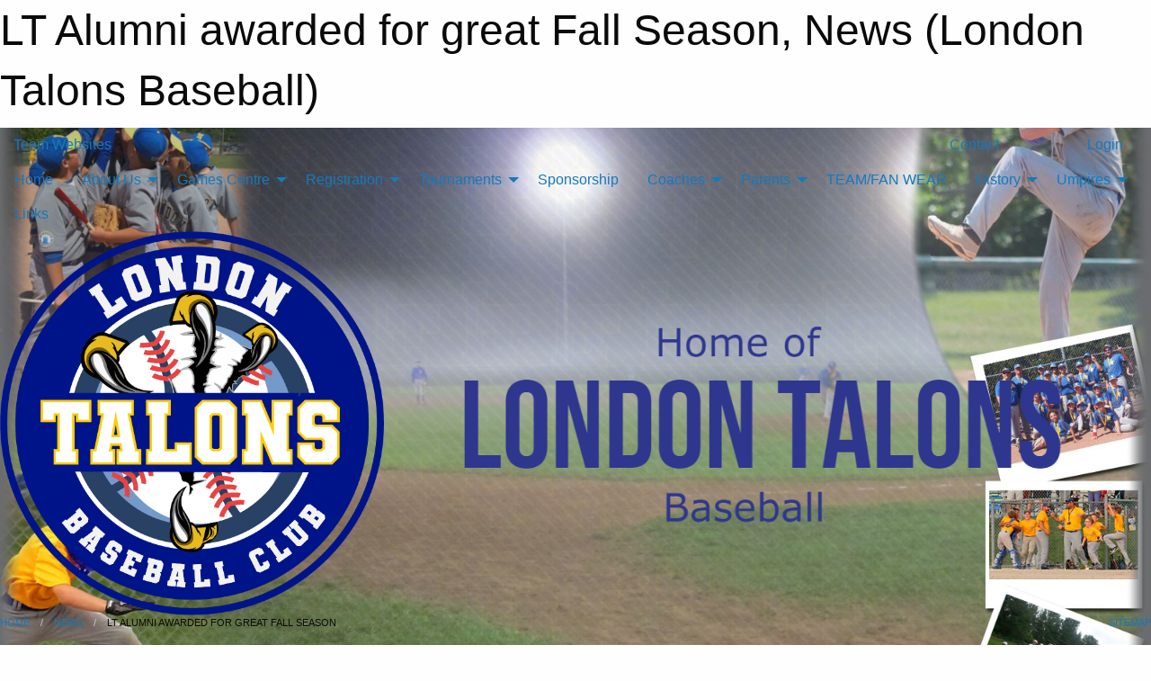

--- FILE ---
content_type: text/html; charset=utf-8
request_url: https://londontalons.ca/Articles/2094/LT_Alumni_awarded_for_great_Fall_Season/
body_size: 9586
content:


<!DOCTYPE html>

<html class="no-js" lang="en">
<head><meta charset="utf-8" /><meta http-equiv="x-ua-compatible" content="ie=edge" /><meta name="viewport" content="width=device-width, initial-scale=1.0" /><link rel="preconnect" href="https://cdnjs.cloudflare.com" /><link rel="dns-prefetch" href="https://cdnjs.cloudflare.com" /><link rel="preconnect" href="https://fonts.gstatic.com" /><link rel="dns-prefetch" href="https://fonts.gstatic.com" /><title>
	News > LT Alumni awarded for great Fall Season (London Talons Baseball)
</title><link rel="stylesheet" href="https://fonts.googleapis.com/css2?family=Oswald&amp;family=Roboto&amp;family=Passion+One:wght@700&amp;display=swap" />

    <!-- Compressed CSS -->
    <link rel="stylesheet" href="https://cdnjs.cloudflare.com/ajax/libs/foundation/6.7.5/css/foundation.min.css" /><link rel="stylesheet" href="https://cdnjs.cloudflare.com/ajax/libs/motion-ui/2.0.3/motion-ui.css" />

    <!--load all styles -->
    
  <meta name="keywords" content="Sportsheadz,Sports,Website,Minor,Premium,Scheduling,London,Baseball,Talons,LDBA,Rookie,Mosquito,PeeWee,Midget,Bantam,Program" /><meta name="description" content="londontalons.ca powered by MBSportsWeb" />
    <meta property="og:title" content="LT Alumni awarded for great Fall Season" />
    <meta property="og:type" content="article" />
    <meta property="og:site_name" content="londontalons.ca" />
    <meta property="og:image" content="https://londontalons.ca" />
    <meta property="og:image:width" content="300" />
    <meta property="og:image:height" content="300" />
    <meta property="og:description" content="The London Tecumsehs would like to congratulate Ty Armstrong and Kale Bilger on a fantastic fall season playing for the Fanshawe Falcons.  

Ty Armstrong was named OCAA Rookie of the Year while ..." />
    <meta property="og:url" content="https://londontalons.ca/Articles/2094/LT_Alumni_awarded_for_great_Fall_Season/" />


<style type="text/css">
 body { --D-color-rgb-primary: 46,54,142; --D-color-rgb-secondary: 85,85,85; --D-color-rgb-link: 46,54,142; --D-color-rgb-link-hover: 85,85,85; --D-color-rgb-content-link: 46,54,142; --D-color-rgb-content-link-hover: 85,85,85 }  body { --D-fonts-main: 'Roboto', sans-serif }  body { --D-fonts-headings: 'Oswald', sans-serif }  body { --D-fonts-bold: 'Passion One', cursive }  body { --D-wrapper-max-width: 1200px }  .sitecontainer { background-color: rgb(106,108,110); } @media screen and (min-width: 64em) {  .sitecontainer { background-attachment: fixed; background-image: url('/domains/londontalons.ca/bg_page.jpg'); background-position: center top; background-repeat: no-repeat; background-size: cover } }  .sitecontainer main .wrapper { background-color: rgba(255,255,255,1); }  .bottom-drawer .content { background-color: rgba(255,255,255,1); } #wid7 .row-masthead { background-color: transparent }
</style>
<link href="/Domains/londontalons.ca/favicon.ico" rel="shortcut icon" /><link href="/assets/responsive/css/public.min.css?v=2025.07.27" type="text/css" rel="stylesheet" media="screen" /><link href="/Utils/Styles.aspx?Mode=Responsive&amp;Version=2024.04.15.20.00.00" type="text/css" rel="stylesheet" media="screen" /><script>var clicky_site_ids = clicky_site_ids || []; clicky_site_ids.push(100986995); var clicky_custom = {};</script>
<script async src="//static.getclicky.com/js"></script>
<script async src="//static.getclicky.com/inc/javascript/video/youtube.js"></script>
</head>
<body>
    
    
  <h1 class="hidden">LT Alumni awarded for great Fall Season, News (London Talons Baseball)</h1>

    <form method="post" action="/Articles/2094/LT_Alumni_awarded_for_great_Fall_Season/" id="frmMain">
<div class="aspNetHidden">
<input type="hidden" name="tlrk_ssm_TSSM" id="tlrk_ssm_TSSM" value="" />
<input type="hidden" name="tlrk_sm_TSM" id="tlrk_sm_TSM" value="" />
<input type="hidden" name="__EVENTTARGET" id="__EVENTTARGET" value="" />
<input type="hidden" name="__EVENTARGUMENT" id="__EVENTARGUMENT" value="" />
<input type="hidden" name="__VIEWSTATE" id="__VIEWSTATE" value="gjH6gDA6mz1BKws+n8/1XQufESjo3CF6cYH6vs9bQAc6w8RlQG46Mv2L5gQxKiRBmhErZ/9JmJNDhV5EMxH5ECbpNXZAtddCV2SoC+jLzBqirZAkqjY3lXkPu6cpehpp7sMt5nvJk6qK+My9ue/2w0myjU8NnGEA79BfCjj3cydNZizG42BixWbQr8gGIEf11HtWcqB2TF6RgFTRJWImrTxzoLkzEOFrz8ArQNqepCRD7SXIoyNQGi1G6kPhc1mwjrUtFYe9itYLAl4V2+ryAKSLiJNKP27hSPjYKaMYksEEC+8NN6VXGZycVL/1EJb3MUQjLhomOLAGq4XSiOOKuxQA7u/VKiDoL0zxEpj6bE3ZsVv+h7xLxGu3xKT3/JbkxsSOtXxC66uBxQ2QIDHOmwoISKbY6LinXQhLDd7NuImrF6OWI062kDOGo/qgVTzBiTzqACEmcqiYmRrtSlYwVw9TpRjBZbGhUG2/ktSsY6ynioUsC4bbQ6/tsFdY3vyCY/NAo9ga7/b8tL1pCKkhMLW5MXtoEGLdiD8Zw7G21CQ=" />
</div>

<script type="text/javascript">
//<![CDATA[
var theForm = document.forms['frmMain'];
if (!theForm) {
    theForm = document.frmMain;
}
function __doPostBack(eventTarget, eventArgument) {
    if (!theForm.onsubmit || (theForm.onsubmit() != false)) {
        theForm.__EVENTTARGET.value = eventTarget;
        theForm.__EVENTARGUMENT.value = eventArgument;
        theForm.submit();
    }
}
//]]>
</script>


<script src="/WebResource.axd?d=pynGkmcFUV13He1Qd6_TZKh2J7RPPGJHXuV1m99qwp-5qsHqd5wW0rFofpdLDha232MSuDXH1H5y9FvOR-aCLg2&amp;t=638901397900000000" type="text/javascript"></script>


<script src="https://ajax.aspnetcdn.com/ajax/4.5.2/1/MicrosoftAjax.js" type="text/javascript"></script>
<script src="https://ajax.aspnetcdn.com/ajax/4.5.2/1/MicrosoftAjaxWebForms.js" type="text/javascript"></script>
<script src="/assets/core/js/web/web.min.js?v=2025.07.27" type="text/javascript"></script>
<script src="https://d2i2wahzwrm1n5.cloudfront.net/ajaxz/2025.2.609/Common/Core.js" type="text/javascript"></script>
<script src="https://d2i2wahzwrm1n5.cloudfront.net/ajaxz/2025.2.609/Ajax/Ajax.js" type="text/javascript"></script>
<div class="aspNetHidden">

	<input type="hidden" name="__VIEWSTATEGENERATOR" id="__VIEWSTATEGENERATOR" value="CA0B0334" />
	<input type="hidden" name="__EVENTVALIDATION" id="__EVENTVALIDATION" value="BwogmpnqhBZQnskF1yh2+Kb9vxuT6uR9V3YkBQsp1zHzV1Zxbm+BloxFu4WbUInF9WI7ompdQsD5VOw9RBdVK+lC8k1JrfThiNf5YUOchVAll1PYcvU5Yqq+eyH2TSXJ" />
</div>
        <script type="text/javascript">
//<![CDATA[
Sys.WebForms.PageRequestManager._initialize('ctl00$tlrk_sm', 'frmMain', ['tctl00$tlrk_ramSU','tlrk_ramSU'], [], [], 90, 'ctl00');
//]]>
</script>

        <!-- 2025.2.609.462 --><div id="tlrk_ramSU">
	<span id="tlrk_ram" style="display:none;"></span>
</div>
        

        
  <div class="sitecontainer"><div id="row4" class="row-outer  not-editable"><div class="row-inner"><div id="wid5"><div class="outer-top-bar"><div class="wrapper row-top-bar"><div class="grid-x grid-padding-x align-middle"><div class="cell shrink show-for-small-only"><div class="cell small-6" data-responsive-toggle="top_bar_links" data-hide-for="medium"><button title="Toggle Top Bar Links" class="menu-icon" type="button" data-toggle></button></div></div><div class="cell shrink"><a href="/Seasons/Current/">Team Websites</a></div><div class="cell shrink"><div class="grid-x grid-margin-x"><div class="cell auto"><a href="https://www.facebook.com/LondonTalons" target="_blank" rel="noopener"><i class="fab fa-facebook" title="Facebook"></i></a></div><div class="cell auto"><a href="https://www.twitter.com/LondonTalons" target="_blank" rel="noopener"><i class="fab fa-x-twitter" title="Twitter"></i></a></div><div class="cell auto"><a href="https://instagram.com/londontalons" target="_blank" rel="noopener"><i class="fab fa-instagram" title="Instagram"></i></a></div><div class="cell auto"><a href="https://www.youtube.com/channel/UCJzmkiUhVu_hHQHuRTt7xQA" target="_blank" rel="noopener"><i class="fab fa-youtube" title="YouTube"></i></a></div></div></div><div class="cell auto show-for-medium"><ul class="menu align-right"><li><a href="/Contact/"><i class="fas fa-address-book" title="Contacts"></i>&nbsp;Contact</a></li><li><a href="/Search/"><i class="fas fa-search" title="Search"></i><span class="hide-for-medium">&nbsp;Search</span></a></li></ul></div><div class="cell auto medium-shrink text-right"><ul class="dropdown menu align-right" data-dropdown-menu><li><a href="/Account/Login/?ReturnUrl=%2fArticles%2f2094%2fLT_Alumni_awarded_for_great_Fall_Season%2f" rel="nofollow"><i class="fas fa-sign-in-alt"></i>&nbsp;Login</a></li></ul></div></div><div id="top_bar_links" class="hide-for-medium" style="display:none;"><ul class="vertical menu"><li><a href="/Contact/"><i class="fas fa-address-book" title="Contacts"></i>&nbsp;Contact</a></li><li><a href="/Search/"><i class="fas fa-search" title="Search"></i><span class="hide-for-medium">&nbsp;Search</span></a></li></ul></div></div></div>
</div></div></div><header id="header" class="hide-for-print"><div id="row10" class="row-outer  not-editable"><div class="row-inner wrapper"><div id="wid11">
</div></div></div><div id="row6" class="row-outer  not-editable"><div class="row-inner wrapper"><div id="wid8">
        <div class="cMain_ctl14-row-menu row-menu org-menu">
            
            <div class="grid-x align-middle">
                
                <nav class="cell auto">
                    <div class="title-bar" data-responsive-toggle="cMain_ctl14_menu" data-hide-for="large">
                        <div class="title-bar-left">
                            
                            <ul class="horizontal menu">
                                
                                <li><a href="/">Home</a></li>
                                
                                <li><a href="/Seasons/Current/">Team Websites</a></li>
                                
                            </ul>
                            
                        </div>
                        <div class="title-bar-right">
                            <div class="title-bar-title" data-toggle="cMain_ctl14_menu">Organization Menu&nbsp;<i class="fas fa-bars"></i></div>
                        </div>
                    </div>
                    <ul id="cMain_ctl14_menu" style="display: none;" class="vertical large-horizontal menu " data-responsive-menu="drilldown large-dropdown" data-back-button='<li class="js-drilldown-back"><a class="sh-menu-back"></a></li>'>
                        <li class="hover-nonfunction"><a href="/">Home</a></li><li class="hover-nonfunction"><a>About Us</a><ul class="menu vertical nested"><li class="hover-nonfunction"><a href="/Pages/1002/Mission_and_Vision/">Mission &amp; Vision</a></li><li class="hover-nonfunction"><a href="/Libraries/1613/Constitution_and_Bylaws/">Constitution and Bylaws</a></li><li class="hover-nonfunction"><a href="/Staff/1003/">Executive &amp; Staff</a></li><li class="hover-nonfunction"><a href="/Contact/1005/">Contact Us</a></li></ul></li><li class="hover-nonfunction"><a>Games Centre</a><ul class="menu vertical nested"><li class="hover-nonfunction"><a href="/Schedule/">Schedule &amp; Results</a></li><li class="hover-nonfunction"><a href="https://londontalons.ca/Venues/54/">Park Locations</a></li><li class="hover-nonfunction"><a href="/Calendar/">Organization Calendar</a></li></ul></li><li class="hover-nonfunction"><a>Registration</a><ul class="menu vertical nested"><li class="hover-nonfunction"><a href="/Forms/3847/Tryout_Registration_2026/"><i class="fab fa-wpforms"></i>Tryout Registration 2026</a></li><li class="hover-nonfunction"><a href="/Pages/1010/General_Information/">General Information</a></li><li class="hover-nonfunction"><a href="/Tryouts/">Tryout Schedule</a></li><li class="hover-nonfunction"><a href="/Pages/1726/Refund_Policy/">Refund Policy</a></li><li class="hover-nonfunction"><a href="/Pages/1367/Registration_Fees/">Registration Fees</a></li></ul></li><li class="hover-nonfunction"><a>Tournaments</a><ul class="menu vertical nested"><li class="hover-nonfunction"><a href="/Pages/1325/LTBC_Annual_Tournament/">LTBC Annual Tournament</a></li><li class="hover-nonfunction"><a>Schedules/Scores</a><ul class="menu vertical nested"><li class="hover-nonfunction"><a href="/Pages/3475/Week_1_-_July_11-13_2025/">Week 1 - July 11-13, 2025</a></li><li class="hover-nonfunction"><a href="/Pages/3476/Week_2_-_July_18-21_2025/">Week 2 - July 18-21, 2025</a></li><li class="hover-nonfunction"><a>Past Tournaments</a><ul class="menu vertical nested"><li class="hover-nonfunction"><a>2024</a><ul class="menu vertical nested"><li class="hover-nonfunction"><a href="/Pages/3261/Week_1_-_July_12-14_2024/">Week 1 - July 12-14, 2024</a></li><li class="hover-nonfunction"><a href="/Pages/3262/Week_2_-_July_19-21_2024/">Week 2 - July 19-21 2024</a></li></ul></li><li class="hover-nonfunction"><a>2023</a><ul class="menu vertical nested"><li class="hover-nonfunction"><a href="/Pages/3043/Week_1_-_July_14-16_2023/">Week 1 - July 14-16, 2023</a></li><li class="hover-nonfunction"><a href="/Pages/3044/Week_2_-_July_21-23_2023/">Week 2 - July 21-23, 2023</a></li></ul></li><li class="hover-nonfunction"><a>2022</a><ul class="menu vertical nested"><li class="hover-nonfunction"><a href="/Pages/2774/Week_1_-_July_8-10/">Week 1 - July 8-10</a></li><li class="hover-nonfunction"><a href="/Pages/2775/Week_2_-_July_15-17/">Week 2 - July 15-17</a></li></ul></li><li class="hover-nonfunction"><a>2019</a><ul class="menu vertical nested"><li class="hover-nonfunction"><a href="/Pages/2265/Week_1_-_July_12-14_2019/">Week 1 - July 12-14, 2019</a></li><li class="hover-nonfunction"><a href="/Pages/2266/Week_2_-_July_19-21_2019/">Week 2 - July 19-21, 2019</a></li></ul></li></ul></li></ul></li><li class="hover-nonfunction"><a>Rules</a><ul class="menu vertical nested"><li class="hover-nonfunction"><a href="https://drive.google.com/file/d/1BSxbERvqX6KUm7nXXobRL5WXzdQ9tNCv/view?usp=sharing" target="_blank" rel="noopener"><i class="fa fa-external-link-alt"></i>Tournament Rules 2025</a></li><li class="hover-nonfunction"><a href="https://www.playoba.ca/rules-of-baseball" target="_blank" rel="noopener"><i class="fa fa-external-link-alt"></i>OBA Rules of Baseball</a></li></ul></li></ul></li><li class="hover-nonfunction"><a href="/Pages/1423/Sponsorship/">Sponsorship</a></li><li class="hover-nonfunction"><a>Coaches</a><ul class="menu vertical nested"><li class="hover-nonfunction"><a href="https://docs.google.com/document/d/1rzELPHVNZ38-10tE040AmUIV55H03yfbNzlkz8F7SdY/edit?tab=t.0" target="_blank" rel="noopener"><i class="fa fa-external-link-alt"></i>Coaches Code of Conduct</a></li><li class="hover-nonfunction"><a href="/Coaches/1723/">Head Coaches</a></li><li class="hover-nonfunction"><a href="/Availabilities/2072/">Unused Field Bookings</a></li><li class="hover-nonfunction"><a href="https://ldbabaseball.ca/Libraries/1089/LDBA_Forms_and_Documents/" target="_blank" rel="noopener"><i class="fa fa-external-link-alt"></i>LDBA Forms</a></li><li class="hover-nonfunction"><a href="https://files.constantcontact.com/c6d7ad1f701/b9be3ae6-52c0-4dc0-aed2-0e496ff4134b.pdf" target="_blank" rel="noopener"><i class="fa fa-external-link-alt"></i>Pitch Count App Instructions</a></li><li class="hover-nonfunction"><a href="/Forms/3926/Team_Tournament_Submission_2026/"><i class="fab fa-wpforms"></i>Team Tournament Submission</a></li><li class="hover-nonfunction"><a href="/Forms/3800/Coaching_Application_2026/"><i class="fab fa-wpforms"></i>Coaching Application</a></li><li class="hover-nonfunction"><a href="/Forms/4143/OBA_Coaching_Course_Reimbursement_Form_2026/"><i class="fab fa-wpforms"></i>OBA Coaching Course Reimbursement Form 2026</a></li><li class="hover-nonfunction"><a href="/?Content=SafeSport&amp;ID=3220">Safe Sport Training</a></li><li class="hover-nonfunction"><a href="/Forms/3614/London_Talons_Volunteer_Screening_Disclosure_Form_2025/"><i class="fab fa-wpforms"></i>Volunteer Disclosure Form</a></li></ul></li><li class="hover-nonfunction"><a>Parents</a><ul class="menu vertical nested"><li class="hover-nonfunction"><a href="https://docs.google.com/document/d/1GOb56hjy-lkkDqqfWCaR8sReX_EESemkrvUN3QAK7Nw/edit?tab=t.0" target="_blank" rel="noopener"><i class="fa fa-external-link-alt"></i>Parent Code of Conduct</a></li><li class="hover-nonfunction"><a href="https://docs.google.com/document/d/1UEg8Nc6v6inX-RRbMZ717nTCq2faVLSahCT9fCO5QT0/edit?tab=t.0/edit?tab=t." target="_blank" rel="noopener"><i class="fa fa-external-link-alt"></i>Player Code of Conduct</a></li><li class="hover-nonfunction"><a href="https://drive.google.com/file/d/11b52RIav3LPeJDgNVssYsRJNJriR8yAU/view?usp=sharing" target="_blank" rel="noopener"><i class="fa fa-external-link-alt"></i>Picture Order Form</a></li><li class="hover-nonfunction"><a href="https://drive.google.com/file/d/1lZAecDX368_XmfeRkcNGVy0wOUz1SsuA/view?usp=sharing" target="_blank" rel="noopener"><i class="fa fa-external-link-alt"></i>Source Discount Card</a></li><li class="hover-nonfunction"><a href="/Pages/1323/Stay_Connected/">Stay Connected</a></li><li class="hover-nonfunction"><a href="/?Content=SafeSport&amp;ID=2741">Safe Sport Training</a></li><li class="hover-nonfunction"><a href="/Forms/3614/London_Talons_Volunteer_Screening_Disclosure_Form_2025/"><i class="fab fa-wpforms"></i>Volunteer Disclosure Form</a></li></ul></li><li class="hover-nonfunction"><a href="https://www.sourceteamworks.com/collections/london-talons" target="_blank" rel="noopener"><i class="fa fa-external-link-alt"></i>TEAM/FAN WEAR</a></li><li class="hover-nonfunction"><a>History</a><ul class="menu vertical nested"><li class="hover-nonfunction"><a href="https://en.wikipedia.org/wiki/London_Tecumsehs" target="_blank" rel="noopener"><i class="fa fa-external-link-alt"></i>History of LTBC (formerly The London Tecumsehs)</a></li><li class="hover-nonfunction"><a href="https://londontalons.ca/Seasons">Previous Seasons</a></li><li class="hover-nonfunction"><a href="/Accomplishments/">Championships</a></li><li class="hover-nonfunction"><a href="/Pages/1289/LT_Players_in_College/">LT Players in College</a></li></ul></li><li class="hover-nonfunction"><a>Umpires</a><ul class="menu vertical nested"><li class="hover-nonfunction"><a href="https://londontalons.ca/Portals/Officials/">Game Officials Site</a></li><li class="hover-nonfunction"><a href="/Forms/1647/London_Talons_Umpire_Application/"><i class="fab fa-wpforms"></i>Umpire Application</a></li><li class="hover-nonfunction"><a href="https://www.playoba.ca/umpire-certification" target="_blank" rel="noopener"><i class="fa fa-external-link-alt"></i>Baseball Ontario Umpire Certification</a></li><li class="hover-nonfunction"><a href="https://www.umpireoba.ca/incident-report" target="_blank" rel="noopener"><i class="fa fa-external-link-alt"></i>OBA Umpire Incident Report</a></li><li class="hover-nonfunction"><a href="https://www.playoba.ca/umpire-resources" target="_blank" rel="noopener"><i class="fa fa-external-link-alt"></i>Baseball Ontario Umpire Resources</a></li></ul></li><li class="hover-nonfunction"><a href="/Links/">Links</a></li>
                    </ul>
                </nav>
            </div>
            
        </div>
        </div><div id="wid7"><div class="cMain_ctl17-row-masthead row-masthead"><div class="grid-x align-middle text-center"><div class="cell small-4"><a href="/"><img class="contained-image" src="/domains/londontalons.ca/logo.png" alt="Main Logo" /></a></div><div class="cell small-8"><img class="contained-image" src="/domains/londontalons.ca/talons_text.png" alt="Banner Image" /></div></div></div>
</div><div id="wid9"></div></div></div><div id="row12" class="row-outer  not-editable"><div class="row-inner wrapper"><div id="wid13">
<div class="cMain_ctl25-row-breadcrumb row-breadcrumb">
    <div class="grid-x"><div class="cell auto"><nav aria-label="You are here:" role="navigation"><ul class="breadcrumbs"><li><a href="/" title="Main Home Page">Home</a></li><li><a href="/Articles/" title="List of News">News</a></li><li>LT Alumni awarded for great Fall Season</li></ul></nav></div><div class="cell shrink"><ul class="breadcrumbs"><li><a href="/Sitemap/" title="Go to the sitemap page for this website"><i class="fas fa-sitemap"></i><span class="show-for-large">&nbsp;Sitemap</span></a></li></ul></div></div>
</div>
</div></div></div></header><main id="main"><div class="wrapper"><div id="row17" class="row-outer"><div class="row-inner"><div id="wid18"></div></div></div><div id="row1" class="row-outer"><div class="row-inner"><div class="grid-x grid-padding-x"><div id="row1col2" class="cell small-12 medium-12 large-12 "><div id="wid3">
<div class="cMain_ctl39-outer widget">
    <div class="grid-x grid-padding-x"><div class="cell large-8"><div class="heading-4-wrapper"><div class="heading-4"><span class="pre"></span><span class="text">News Article</span><span class="suf"></span></div></div><div class="article-full content-block"><div class="article-image" style="background-image: url('/public/images/common/logo.png')"><div><img src="/public/images/common/logo.png" alt="News Article Image" /></div></div><div class="article-contents"><div class="article-context">Oct 29, 2018 | socialmedia | 1281 views</div><div class="article-title">LT Alumni awarded for great Fall Season</div><div class="social-sharing button-group"><a class="button bg-twitter" href="https://twitter.com/share?text=LT+Alumni+awarded+for+great+Fall+Season&amp;url=https://londontalons.ca/Articles/2094/LT_Alumni_awarded_for_great_Fall_Season/" target="_blank" aria-label="Share story on Twitter"><i class="fab fa-x-twitter"></i></a><a class="button bg-facebook" href="https://www.facebook.com/sharer.php?u=https://londontalons.ca/Articles/2094/LT_Alumni_awarded_for_great_Fall_Season/&amp;p[title]=LT+Alumni+awarded+for+great+Fall+Season" target="_blank" aria-label="Share story on Facebook"><i class="fab fa-facebook"></i></a><a class="button bg-email" href="/cdn-cgi/l/email-protection#9ba4f9f4ffe2a6f3efefebe8a1b4b4f7f4f5fff4f5effaf7f4f5e8b5f8fab4dae9eff2f8f7fee8b4a9aba2afb4d7cfc4daf7eef6f5f2c4faecfae9fffeffc4fdf4e9c4fce9fefaefc4ddfaf7f7c4c8fefae8f4f5b4" target="_blank" aria-label="Email story"><i class="fa fa-envelope"></i></a><a class="button bg-pinterest" href="https://pinterest.com/pin/create/button/?url=https://londontalons.ca/Articles/2094/LT_Alumni_awarded_for_great_Fall_Season/&amp;media=https://londontalons.ca/public/images/common/logo.png&amp;description=LT+Alumni+awarded+for+great+Fall+Season" target="_blank" aria-label="Pin story on Pinterest"><i class="fab fa-pinterest"></i></a><a class="button bg-linkedin" href="https://www.linkedin.com/sharing/share-offsite/?url=https://londontalons.ca/Articles/2094/LT_Alumni_awarded_for_great_Fall_Season/" target="_blank" aria-label="Share story on LinkedIn"><i class="fab fa-linkedin"></i></a></div><div class="article-details">The London Tecumsehs would like to congratulate Ty Armstrong and Kale Bilger on a fantastic fall season playing for the Fanshawe Falcons.&nbsp;&nbsp;<br />
<br />
Ty Armstrong was named OCAA Rookie of the Year while Kale Bilger was named an OCAA All-Star.&nbsp;&nbsp;Ty is the teams starting shortstop, and Kale set Fanshawe records for most strikeouts in a game and most strikeouts in a season.<br />
<br />
The Falcons finished with the season with Bronze at the Nationals!<br /><br /><br />The Tecumsehs would also like to Congratulate Harry Weisdorf who plays for Western University.&nbsp; Harry was awarded the 2018 Silver Slugger award and was also named as a 1st Team All-Star.<br />
<br />
Congratulations to these players and all LT Alumni who are playing for College Teams.&nbsp; We are proud to see your years of hard work and dedication paying off.<br />
<br />
<span style="color: #1f497d;">(Falcons win)&nbsp;<a href="https://www.fanshawefalcons.ca/sports/bsb/2018-19/releases/201810282azker" target="_blank"><span style="text-decoration: underline;">https://www.fanshawefalcons.ca/sports/bsb/2018-19/releases/201810282azker</span></a></span><br />
<br />
<span style="color: #1f497d;">(OCAA Awards)&nbsp;<a href="https://www.fanshawefalcons.ca/general/2018-19/releases/20181018w92ey9" target="_blank"><span style="text-decoration: underline;">https://www.fanshawefalcons.ca/general/2018-19/releases/20181018w92ey9</span></a></span><span style="text-decoration: underline; color: #1f497d;"><br />
</span>
<br />
<img alt="KaleTy_Bronze.jpg" src="/public/images/common/pages/History/KaleTy_Bronze.jpg" /><br />
(Kale Bilger left / Ty Armstrong right)<br />
<br />
<img alt="2018-SilverSluggers-College.jpg" src="/public/images/common/pages/History/2018-SilverSluggers-College.jpg" style="width: 360px;" /><br /></div></div></div><div class="spacer2x"></div></div><div class="cell large-4"><div class="heading-4-wrapper"><div class="heading-4"><span class="pre"></span><span class="text">Other News</span><span class="suf"></span></div></div><div class="carousel-row-wrapper"><div class="grid-x small-up-1 medium-up-2 large-up-1 carousel-row news always-show grid-list"><div class="carousel-item cell"><div class="content" style="background-image: url('/public/images/common/logo.png');"><div class="outer"><div class="inner grid-y" style="background-image: url('/public/images/common/logo.png');"><div class="cell auto"><div class="submitted-date">Nov 01, 2025</div></div><div class="cell shrink overlay"><div class="synopsis"><div class="title font-heading"><a href="/Articles/3280/18u_Registration_Open_for_2026/" title="read more of this item" rel="nofollow">18u Registration Open for 2026</a></div></div></div></div></div></div></div><div class="carousel-item cell"><div class="content" style="background-image: url('/public/images/common/tournaments/LondonTalonsTournaments-2026-transparent.png');"><div class="outer"><div class="inner grid-y" style="background-image: url('/public/images/common/tournaments/LondonTalonsTournaments-2026-transparent.png');"><div class="cell auto"><div class="submitted-date">Oct 30, 2025</div></div><div class="cell shrink overlay"><div class="synopsis"><div class="title font-heading"><a href="/Articles/3570/10th_Annual_London_Talons_Tournament_Registration_Now_Open/" title="read more of this item" rel="nofollow">10th Annual London Talons Tournament Registration Now Open</a></div></div></div></div></div></div></div><div class="carousel-item cell"><div class="content" style="background-image: url('/public/images/common/articles/LondonTalonsTournaments-2025-transparent.png');"><div class="outer"><div class="inner grid-y" style="background-image: url('/public/images/common/articles/LondonTalonsTournaments-2025-transparent.png');"><div class="cell auto"><div class="submitted-date">Jul 08, 2025</div></div><div class="cell shrink overlay"><div class="synopsis"><div class="title font-heading"><a href="/Articles/3481/London_Talons_Tournament_2025/" title="read more of this item" rel="nofollow">London Talons Tournament 2025</a></div></div></div></div></div></div></div><div class="carousel-item cell"><div class="content" style="background-image: url('/public/images/common/logo.png');"><div class="outer"><div class="inner grid-y" style="background-image: url('/public/images/common/logo.png');"><div class="cell auto"><div class="submitted-date">Feb 06, 2025</div></div><div class="cell shrink overlay"><div class="synopsis"><div class="title font-heading"><a href="/Articles/3333/Talons_to_add_a_2nd_18u_Team/" title="read more of this item" rel="nofollow">Talons to add a 2nd 18u Team</a></div></div></div></div></div></div></div><div class="carousel-item cell"><div class="content" style="background-image: url('/public/images/common/articles/LT-AGM.jpg');"><div class="outer"><div class="inner grid-y" style="background-image: url('/public/images/common/articles/LT-AGM.jpg');"><div class="cell auto"><div class="submitted-date">Nov 13, 2024</div></div><div class="cell shrink overlay"><div class="synopsis"><div class="title font-heading"><a href="/Articles/3355/London_Talons_AGM/" title="read more of this item" rel="nofollow">London Talons AGM</a></div></div></div></div></div></div></div></div></div></div></div><div class="spacer2x"></div>
</div>
</div></div></div></div></div></div></main><footer id="footer" class="hide-for-print"><div id="row14" class="row-outer  not-editable"><div class="row-inner wrapper"><div id="wid15">
    <div class="cMain_ctl48-row-footer row-footer">
        <div class="grid-x"><div class="cell medium-6"><div class="sportsheadz"><div class="grid-x"><div class="cell small-6 text-center sh-logo"><a href="/App/" rel="noopener" title="More information about the Sportsheadz App"><img src="https://mbswcdn.com/img/sportsheadz/go-mobile.png" alt="Sportsheadz Go Mobile!" /></a></div><div class="cell small-6"><h3>Get Mobile!</h3><p>Download our mobile app to stay up to date on all the latest scores, stats, and schedules</p><div class="app-store-links"><div class="cell"><a href="/App/" rel="noopener" title="More information about the Sportsheadz App"><img src="https://mbswcdn.com/img/sportsheadz/appstorebadge-300x102.png" alt="Apple App Store" /></a></div><div class="cell"><a href="/App/" rel="noopener" title="More information about the Sportsheadz App"><img src="https://mbswcdn.com/img/sportsheadz/google-play-badge-1-300x92.png" alt="Google Play Store" /></a></div></div></div></div></div></div><div class="cell medium-6"><div class="contact"><h3>Contact Us</h3>Visit our <a href="/Contact">Contact</a> page for more contact details.</div></div></div><div class="grid-x grid-padding-x grid-padding-y align-middle text-center"><div class="cell small-3"><img class="contained-image" src="/public/images/common/LTlogo.png" alt="Main Logo" /></div><div class="cell small-9"><div class="org"><span>London Talons Baseball Club</span></div><div class="site"><span>London, Ontario, Canada</span></div></div></div>
    </div>
</div><div id="wid16">

<div class="cMain_ctl51-outer">
    <div class="row-footer-terms">
        <div class="grid-x grid-padding-x grid-padding-y">
            <div class="cell">
                <ul class="menu align-center">
                    <li><a href="https://mail.mbsportsweb.ca/" rel="nofollow">Webmail</a></li>
                    
                    <li><a href="/Privacy-Policy/">Privacy Policy</a></li>
                    <li><a href="/Terms-Of-Use/">Terms of Use</a></li>
                    <li><a href="/Help/">Website Help</a></li>
                    <li><a href="/Sitemap/">Sitemap</a></li>
                    <li><a href="/Contact/">Contact</a></li>
                    <li><a href="/Subscribe/">Subscribe</a></li>
                </ul>
            </div>
        </div>
    </div>
</div>
</div></div></div></footer></div>
  
  
  

        
        
        <input type="hidden" name="ctl00$hfCmd" id="hfCmd" />
        <script data-cfasync="false" src="/cdn-cgi/scripts/5c5dd728/cloudflare-static/email-decode.min.js"></script><script type="text/javascript">
            //<![CDATA[
            function get_HFID() { return "hfCmd"; }
            function toggleBio(eLink, eBio) { if (document.getElementById(eBio).style.display == 'none') { document.getElementById(eLink).innerHTML = 'Hide Bio'; document.getElementById(eBio).style.display = 'block'; } else { document.getElementById(eLink).innerHTML = 'Show Bio'; document.getElementById(eBio).style.display = 'none'; } }
            function get_WinHeight() { var h = (typeof window.innerHeight != 'undefined' ? window.innerHeight : document.body.offsetHeight); return h; }
            function get_WinWidth() { var w = (typeof window.innerWidth != 'undefined' ? window.innerWidth : document.body.offsetWidth); return w; }
            function StopPropagation(e) { e.cancelBubble = true; if (e.stopPropagation) { e.stopPropagation(); } }
            function set_cmd(n) { var t = $get(get_HFID()); t.value = n, __doPostBack(get_HFID(), "") }
            function set_cookie(n, t, i) { var r = new Date; r.setDate(r.getDate() + i), document.cookie = n + "=" + escape(t) + ";expires=" + r.toUTCString() + ";path=/;SameSite=Strict"; }
            function get_cookie(n) { var t, i; if (document.cookie.length > 0) { t = document.cookie.indexOf(n + "="); if (t != -1) return t = t + n.length + 1, i = document.cookie.indexOf(";", t), i == -1 && (i = document.cookie.length), unescape(document.cookie.substring(t, i)) } return "" }
            function Track(goal_name) { if (typeof (clicky) != "undefined") { clicky.goal(goal_name); } }
                //]]>
        </script>
    

<script type="text/javascript">
//<![CDATA[
window.__TsmHiddenField = $get('tlrk_sm_TSM');Sys.Application.add_init(function() {
    $create(Telerik.Web.UI.RadAjaxManager, {"_updatePanels":"","ajaxSettings":[],"clientEvents":{OnRequestStart:"",OnResponseEnd:""},"defaultLoadingPanelID":"","enableAJAX":true,"enableHistory":false,"links":[],"styles":[],"uniqueID":"ctl00$tlrk_ram","updatePanelsRenderMode":0}, null, null, $get("tlrk_ram"));
});
//]]>
</script>
</form>

    <script src="https://cdnjs.cloudflare.com/ajax/libs/jquery/3.6.0/jquery.min.js"></script>
    <script src="https://cdnjs.cloudflare.com/ajax/libs/what-input/5.2.12/what-input.min.js"></script>
    <!-- Compressed JavaScript -->
    <script src="https://cdnjs.cloudflare.com/ajax/libs/foundation/6.7.5/js/foundation.min.js"></script>
    <!-- Slick Carousel Compressed JavaScript -->
    <script src="/assets/responsive/js/slick.min.js?v=2025.07.27"></script>

    <script>
        $(document).foundation();

        $(".sh-menu-back").each(function () {
            var backTxt = $(this).parent().closest(".is-drilldown-submenu-parent").find("> a").text();
            $(this).text(backTxt);
        });

        $(".hover-nonfunction").on("mouseenter", function () { $(this).addClass("hover"); });
        $(".hover-nonfunction").on("mouseleave", function () { $(this).removeClass("hover"); });
        $(".hover-function").on("mouseenter touchstart", function () { $(this).addClass("hover"); setTimeout(function () { $(".hover-function.hover .hover-function-links").css("pointer-events", "auto"); }, 100); });
        $(".hover-function").on("mouseleave touchmove", function () { $(".hover-function.hover .hover-function-links").css("pointer-events", "none"); $(this).removeClass("hover"); });

        function filteritems(containerid, item_css, css_to_show) {
            if (css_to_show == "") {
                $("#" + containerid + " ." + item_css).fadeIn();
            } else {
                $("#" + containerid + " ." + item_css).hide();
                $("#" + containerid + " ." + item_css + "." + css_to_show).fadeIn();
            }
        }

    </script>

    

    <script type="text/javascript">
 var alt_title = $("h1.hidden").html(); if(alt_title != "") { clicky_custom.title = alt_title; }
</script>


    

<script defer src="https://static.cloudflareinsights.com/beacon.min.js/vcd15cbe7772f49c399c6a5babf22c1241717689176015" integrity="sha512-ZpsOmlRQV6y907TI0dKBHq9Md29nnaEIPlkf84rnaERnq6zvWvPUqr2ft8M1aS28oN72PdrCzSjY4U6VaAw1EQ==" data-cf-beacon='{"version":"2024.11.0","token":"17005fb6bf23494c87ddd911aa20e3da","r":1,"server_timing":{"name":{"cfCacheStatus":true,"cfEdge":true,"cfExtPri":true,"cfL4":true,"cfOrigin":true,"cfSpeedBrain":true},"location_startswith":null}}' crossorigin="anonymous"></script>
</body>
</html>
